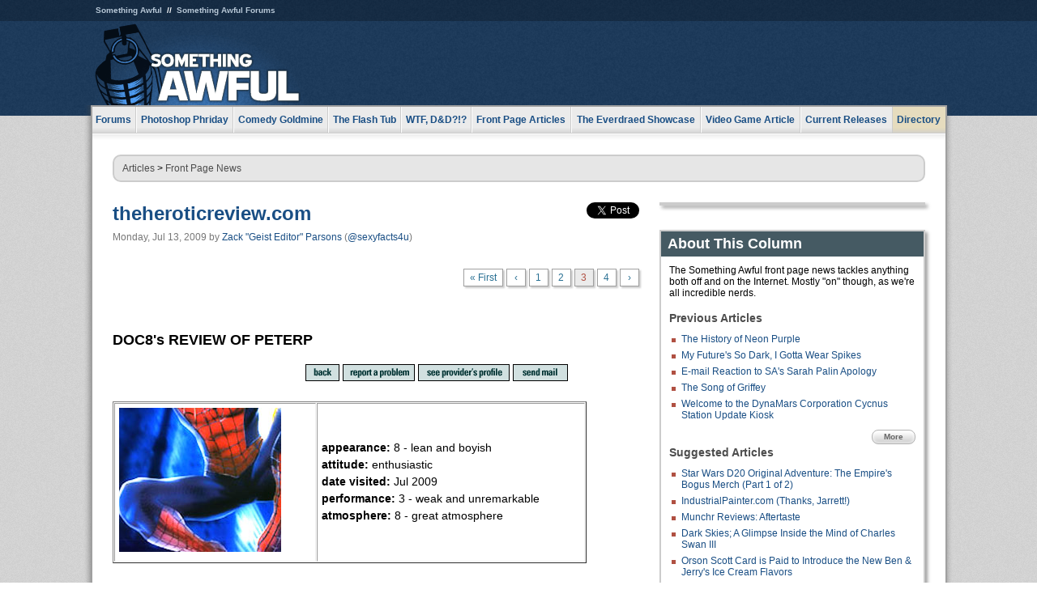

--- FILE ---
content_type: text/html
request_url: https://www.somethingawful.com/news/theheroticreview/3/
body_size: 6258
content:
<!DOCTYPE html>
<html><head><meta charset="utf-8"><meta content="width=device-width, initial-scale=1.0, maximum-scale=1.0, user-scalable=no" name="viewport"><meta content="noodp" name="robots"><link href="/rss/frontpage.xml" rel="alternate" title="Latest Articles" type="application/rss+xml"><link href="/rss/news.xml" rel="alternate" title="Front Page News" type="application/rss+xml"><meta content="summary" name="twitter:card"><meta content="http://www.somethingawful.com/a/9442/" name="twitter:url"><meta content="theheroticreview.com" name="twitter:title"><meta content="Sometimes a lonely man, woman, or Doctor of Doomistry  just wants a date with a superhero with no strings attached. Now they can find out which heroes know how to please thanks to theheroticreview.com." name="twitter:description"><meta content="https://fpi.somethingawful.com/sasbi/promo/5907c88d/f2965e50/0c98e948/dfae20c0/9442newsimg.gif" name="twitter:image"><meta content="@somethingawful" name="twitter:site"><meta content="@sexyfacts4u" name="twitter:creator"><meta content="article" property="og:type"><meta content="theheroticreview.com" property="og:title"><meta content="http://www.somethingawful.com/news/theheroticreview/1/" property="og:url"><meta content="https://fpi.somethingawful.com/sasbi/promo/5907c88d/f2965e50/0c98e948/dfae20c0/9442newsimg.gif" property="og:image"><meta content="somethingawful.com" property="og:site_name"><meta content="Sometimes a lonely man, woman, or Doctor of Doomistry  just wants a date with a superhero with no strings attached. Now they can find out which heroes know how to please thanks to theheroticreview.com." property="og:description"><meta content="2013-03-19T14:47:27+00:00" property="og:updated_time"><title>theheroticreview.com</title><link href="//static.somethingawful.com/css/main.css?235" rel="stylesheet" type="text/css"><!--[if lt IE 8]><link rel="stylesheet" type="text/css" href="//static.somethingawful.com/css/ie.css"><![endif]--><script src="https://ajax.googleapis.com/ajax/libs/jquery/2.2.2/jquery.min.js" type="3bc6874d15f3ce61dd63c33a-text/javascript"></script><script src="https://cdnjs.cloudflare.com/ajax/libs/jquery-migrate/1.4.0/jquery-migrate.min.js" type="3bc6874d15f3ce61dd63c33a-text/javascript"></script><script src="//static.somethingawful.com/js/site.min.js?432" type="3bc6874d15f3ce61dd63c33a-text/javascript"></script><script id="twitter-wjs" src="//platform.twitter.com/widgets.js" type="3bc6874d15f3ce61dd63c33a-text/javascript"></script><script id="facebook-jssdk" src="//connect.facebook.net/en_US/all.js#xfbml=1" type="3bc6874d15f3ce61dd63c33a-text/javascript"></script><script src="//static.somethingawful.com/js/jwplayer/jwplayer.js" type="3bc6874d15f3ce61dd63c33a-text/javascript"></script><script src="//static.somethingawful.com/js/article.min.js?432" type="3bc6874d15f3ce61dd63c33a-text/javascript"></script></head><body class="sa article c_63 a_9442"><script type="3bc6874d15f3ce61dd63c33a-text/javascript">var _gaq = _gaq || [];_gaq.push(['_setAccount', 'UA-33089744-1']);_gaq.push(['_trackPageview']);(function() {var ga = document.createElement('script'); ga.type = 'text/javascript'; ga.async = true;ga.src = ('https:' == document.location.protocol ? 'https://ssl' : 'http://www') + '.google-analytics.com/ga.js';var s = document.getElementsByTagName('script')[0]; s.parentNode.insertBefore(ga, s);})();</script><div class="chuck"><div class="neck"><ul class="scalp"><li><a href="/">Something Awful</a></li><li><a href="http://forums.somethingawful.com/">Something Awful Forums</a></li></ul><div class="head"><a class="logo" href="/" style="float:left;"><span>Something Awful</span></a> <div align="center" class="ad" data-unit="top" id="somethingawful_leaderboard_ATF" style="float:left;width:728;"></div></div></div></div><div class="sirloin"><div class="ribs"><div class="site-nav"><ul><li class="forums"><a href="http://forums.somethingawful.com/">Forums</a></li><li class="photoshop-phriday"><a href="/photoshop-phriday/"><span class="full">Photoshop Phriday</span><span class="short">Photoshop</span></a></li><li class="comedy-goldmine"><a href="/comedy-goldmine/"><span class="full">Comedy Goldmine</span><span class="short">Goldmine</span></a></li><li class="the-flash-tub"><a href="/flash-tub/"><span class="full">The Flash Tub</span><span class="short">Flash Tub</span></a></li><li class="wtf-dd"><a href="/dungeons-and-dragons/"><span class="full">WTF, D&amp;D?!?</span><span class="short">WTFDD</span></a></li><li class="front-page-articles"><a href="/news/"><span class="full">Front Page Articles</span><span class="short">Front Page</span></a></li><li class="the-everdraed-showcase"><a href="/everdraed-showcase/"><span class="full">The Everdraed Showcase</span><span class="short">Everdraed</span></a></li><li class="video-game-article"><a href="/video-game-article/"><span class="full">Video Game Article</span><span class="short">Video Game</span></a></li><li class="current-releases"><a href="/current-movie-reviews/">Current Releases</a></li><li class="directory"><div class="directory-button"><a href="/directory/">Directory</a><div class="directory"><div class="item"><h4>Media</h4><ul><li><a href="/d/photoshop-phriday/">Photoshop Phriday</a></li><li><a href="/d/flash-tub/">The Flash Tub</a></li><li><a href="/d/comedy-goldmine/">Comedy Goldmine</a></li><li><a href="/d/cliff-yablonski/">Cliff Yablonski</a></li><li><a href="/booklist/index.htm">My Tank is Fight</a></li><li><a href="/d/directory.php#media">More</a></li></ul></div><div class="item"><h4>Articles</h4><ul><li><a href="/d/awful-movie-database/">Awful Movie Database</a></li><li><a href="/d/second-life-safari/">Secondlife Safari</a></li><li><a href="/d/weekend-web/">Weekend Web</a></li><li><a href="/d/pregame-wrapup/">Pregame Wrapup</a></li><li><a href="/d/icq-pranks/">Pranks (ICQ)</a></li><li><a href="/d/email-pranks/">Pranks (E-mail)</a></li><li><a href="/d/video-game-article/">Video Game Article</a></li><li><a href="/d/directory.php#articles">More</a></li></ul></div><div class="item"><h4>Reviews</h4><ul><li><a href="/d/your-band-sucks/">Your Band Sucks</a></li><li><a href="/d/movie-reviews/">Movie Reviews</a></li><li><a href="/d/hentai-game-reviews/">Awful Anime</a></li><li><a href="/d/rom-pit/">ROM Pit</a></li><li><a href="/d/fashion-swat/">Fashion SWAT</a></li><li><a href="/d/guides/">Guides</a></li><li><a href="/d/game-reviews/">Game Reviews</a></li><li><a href="/d/directory.php#reviews">More</a></li></ul></div><div class="item"><h4>Hosted</h4><ul><li><a href="/hosted/86">#86/68</a></li><li><a href="/hosted/adventures">Daring Armstrong</a></li><li><a href="/hosted/automaticturban">Semi-Automatic Turban</a></li><li><a href="/hosted/cliff">Cliff Yablonski</a></li><li><a href="/hosted/crabs">Leonard Crabs</a></li><li><a href="/hosted/cranky">Cranky Steve</a></li><li><a href="/hosted/drdraw">Dr Draw</a></li><li><a href="/hosted/edbaker">Ed Baker</a></li><li><a href="/hosted/firemancomics">Fireman Comics</a></li><li><a href="/hosted/jeffk">JEFF K</a></li></ul></div><div class="item"><h4>Forums</h4><ul><li><a href="http://forums.somethingawful.com/forumdisplay.php?forumid=1">General Discussion</a></li><li><a href="http://forums.somethingawful.com/forumdisplay.php?forumid=44">Video Games</a></li><li><a href="http://forums.somethingawful.com/forumdisplay.php?forumid=22">Hardware &amp; Software</a></li><li><a href="http://forums.somethingawful.com/forumdisplay.php?forumid=122">Sports</a></li><li><a href="http://forums.somethingawful.com/forumdisplay.php?forumid=133">Movie Reviews</a></li><li><a href="http://forums.somethingawful.com/forumdisplay.php?forumid=150">Music</a></li><li><a href="http://forums.somethingawful.com/forumdisplay.php?forumid=130">TV</a></li><li><a href="http://forums.somethingawful.com/">More</a></li></ul></div></div></div></li></ul></div><div class="brisket"><div class="cavity full top"><div class="organ breadcrumbs"> <a href="/directory/#articles">Articles</a>  &gt; <a href="/news/">Front Page News</a></div></div><div class="cavity left"><div class="organ article_meta"><div class="article_head"><h1><a href="/news/theheroticreview/1/">theheroticreview.com</a></h1> <span class="date">Monday, Jul 13, 2009</span>  by <span class="authors"><span class="author"><a href="/author/12/">Zack &#34;Geist Editor&#34; Parsons</a> (<a href="https://twitter.com/sexyfacts4u" target="_blank">@sexyfacts4u</a>)</span></span> </div><div class="social"><div class="twitter_tweet"><a class="twitter-share-button" data-counturl="http://www.somethingawful.com/d/news/theheroticreview.php" data-hashtags="somethingawful" data-related="sexyfacts4u" data-text="theheroticreview.com" data-url="http://www.somethingawful.com/d/news/theheroticreview.php" data-via="somethingawful" href="https://twitter.com/share"></a></div><div class="facebook_like"><div class="fb-like" data-font="arial" data-href="http://www.somethingawful.com/d/news/theheroticreview.php" data-layout="button_count" data-send="false" data-show-faces="false" data-width="100"></div></div></div></div><div class="organ pager"><ul class="pager"><li class="first"><a href="/news/theheroticreview/1/">&laquo; First</a></li><li><a href="/news/theheroticreview/2/">&lsaquo;</a></li><li class=""><a href="/news/theheroticreview/1/">1</a></li><li class=""><a href="/news/theheroticreview/2/">2</a></li><li class="cur"><a href="/news/theheroticreview/3/">3</a></li><li class=""><a href="/news/theheroticreview/4/">4</a></li><li><a href="/news/theheroticreview/4/">&rsaquo;</a></li></ul></div><div class="organ article"><p><span class="font_big"><br/> <b>DOC8's REVIEW OF PETERP</b></span><br/></p><p><img alt="" class="imgcap" src="http://i.somethingawful.com/u/elpintogrande/july09/herotic_buttons.gif" width="567"/><br/></p><table border="1" cellpadding="5" cellspacing="1" class="old" summary="" width="90%"><tbody><tr><td><img alt="" class="imgcap" src="http://i.somethingawful.com/u/elpintogrande/july09/spiderbody.jpg" width="200"/><br/></td><td><b>appearance:</b> 8 - lean and boyish<br/> <b>attitude:</b> enthusiastic<br/> <b>date visited:</b> Jul 2009<br/> <b>performance:</b> 3 - weak and unremarkable<br/> <b>atmosphere:</b> 8 - great atmosphere</td></tr></tbody></table><p><br/></p><p><span class="imgcap left" style="width:82px;"><img alt="" src="http://i.somethingawful.com/u/elpintogrande/july09/subhdr_generalDetails.gif" width="82"/><span>A delightful romp and a great heroscort. Arrived promptly with one call to the Daily Bugle. I was working on a magnetic pulse generator in my laboratory when he showed up. He allowed me to give a very lengthy speech about my plans to destroy all electronics around the world and even called me "a madman" when I threatened to usher in a new dark age. After some light battle with my full VE things got really hot and heavy.</span></span></p><p><br/></p><p><span class="imgcap left" style="width:86px;"><img alt="" src="http://i.somethingawful.com/u/elpintogrande/july09/subhdr_juicyDetails.gif" width="86"/><span>Great H2H, requested and received full villain experience. Disabled my VE and even webbed my neutrino beam which I wasn't using. Gave me a half and half and CBJ2C. Then we fought some more and I received a VEWW2C. Really seemed to enjoy it and even offered to accidentally knock over a barrel of toxic waste and turn one of my lab assistants into a villain. I declined, but the thought was very nice. I would definitely book with him again.</span></span></p><div class="pb"></div></div><div class="organ pager"><ul class="pager"><li class="first"><a href="/news/theheroticreview/1/">&laquo; First</a></li><li><a href="/news/theheroticreview/2/">&lsaquo;</a></li><li class=""><a href="/news/theheroticreview/1/">1</a></li><li class=""><a href="/news/theheroticreview/2/">2</a></li><li class="cur"><a href="/news/theheroticreview/3/">3</a></li><li class=""><a href="/news/theheroticreview/4/">4</a></li><li><a href="/news/theheroticreview/4/">&rsaquo;</a></li></ul></div><div class="organ article_nav"> <a class="previous" href="/news/neon-purple-origins/" title="The History of Neon Purple">Previous</a>  <a class="more" href="/news/">More Front Page News</a>  <a class="next" href="/news/end-of-suburbia/" title="The End of Suburbia">Next</a> </div><div class="organ recent_articles"><h4>This Week on Something Awful...</h4><ul class="news"><li><div class="a_info"> <a class="image normal" href="/news/pardon-our-dust/"> <img alt="Pardon Our Dust" class="normal" src="https://fpi.somethingawful.com/sasbi/promo/52aee03d/2e0f909e/4311bea5/510543c5/15401.png"> </a> <div class="info"><h3><a href="/news/pardon-our-dust/">Pardon Our Dust</a> </h3><div class="byline"><span class="date">07-04-2020</span>  by <span class="authors"><span class="author"><a href="/author/21/">Dennis Farrell</a></span></span> </div><p>Something Awful is in the process of changing hands to a new owner. In the meantime we&#39;re pausing all updates and halting production on our propaganda comic partnership with Northrop Grumman.</p></div><div class="pb"></div></div></li><li><div class="a_info"> <a class="image normal" href="/news/bolgy-wolgy/"> <img alt="DEAR FURRIES: WE WERE WRONG" class="normal" src="https://fpi.somethingawful.com/sasbi/promo/a3014fc3/56e77277/f42c498a/d7f1c158/15400.png"> </a> <div class="info"><h3><a href="/news/bolgy-wolgy/">DEAR FURRIES: WE WERE WRONG</a> </h3><div class="byline"><span class="date">06-30-2020</span>  by <span class="authors"><span class="author"><a href="/author/161/">Phiz Kalifa</a></span></span> </div><p>Dear god this was an embarrassment to not only this site, but to all mankind</p></div><div class="pb"></div></div></li></ul><ul class="featured"><li><div class="a_info"> <a class="image small" href="/photoshop-phriday/lets-improve-landmarks/1/"> <img alt="Let&#39;s improve landmarks" class="small" src="https://fpi.somethingawful.com/sasbi/promo/f3102064/ef90bf7d/811c330f/976366f7/15404t.jpg"> </a> <div class="info"><h3><a href="/photoshop-phriday/lets-improve-landmarks/1/">Let's improve landmarks</a> </h3><div class="c_name"> <a href="/photoshop-phriday/">Photoshop Phriday</a> </div><p>Landmarks and statues around the world: old, boring and could use an update.</p></div><div class="pb"></div></div></li><li><div class="a_info"> <a class="image small" href="/photoshop-phriday/horror-wholesome/"> <img alt="Make Horror Wholesome" class="small" src="https://fpi.somethingawful.com/sasbi/promo/f0a272c4/78a389d6/cb1f5625/a77002aa/15403t.jpg"> </a> <div class="info"><h3><a href="/photoshop-phriday/horror-wholesome/">Make Horror Wholesome</a> </h3><div class="c_name"> <a href="/photoshop-phriday/">Photoshop Phriday</a> </div><p>Join the SA Forum photoshop goons in their quest to make horror wholesome!</p></div><div class="pb"></div></div></li><li><div class="a_info"> <a class="image small" href="/video-game-article/star-wars-squadrons/"> <img alt="Every Conceivable Way EA Could Screw Up Star Wars: Squadrons" class="small" src="https://fpi.somethingawful.com/sasbi/promo/16449cdd/169d248c/891506ac/8628480d/15394t.png"> </a> <div class="info"><h3><a href="/video-game-article/star-wars-squadrons/">Every Conceivable Way EA Could Screw Up Star Wars: Squadrons</a> </h3><div class="c_name"> <a href="/video-game-article/">Video Game Article</a> </div><p>Yes, there are finally enough games for a new round of One Sentence Reviews</p></div><div class="pb"></div></div></li></ul></div><div class="pb"></div></div><div class="cavity right"><div class="organ adrect"><div align="center" id="somethingawful_right_rail"></div></div><div class="organ "><h3>About This Column</h3><div class="lining"><p>The Something Awful front page news tackles anything both off and on the Internet.  Mostly "on" though, as we're all incredible nerds.</p><h4>Previous Articles</h4><ul class="previous_articles"><li><a href="/news/neon-purple-origins/">The History of Neon Purple</a></li><li><a href="/news/dark-future-80s/">My Future's So Dark, I Gotta Wear Spikes</a></li><li><a href="/news/email-palin-apology/1/">E-mail Reaction to SA's Sarah Palin Apology</a></li><li><a href="/news/griffey-dog-fork/1/">The Song of Griffey</a></li><li><a href="/news/dynamars-kiosk2/1/">Welcome to the DynaMars Corporation Cycnus Station Update Kiosk</a></li></ul><div class="more"><a href="/news/">More</a></div><h4>Suggested Articles</h4><ul class="suggested_articles"><li><a href="/dungeons-and-dragons/star-wars-hutt/">Star Wars D20 Original Adventure: The Empire's Bogus Merch (Part 1 of 2)</a></li><li><a href="/awful-links/industrial-painter-greengard/">IndustrialPainter.com (Thanks, Jarrett!)</a></li><li><a href="/news/suicide-van-reviews/">Munchr Reviews: Aftertaste</a></li><li><a href="/current-movie-reviews/dark-skies/1/">Dark Skies; A Glimpse Inside the Mind of Charles Swan III</a></li><li><a href="/news/enders-game-politics/1/">Orson Scott Card is Paid to Introduce the New Ben &amp; Jerry's Ice Cream Flavors</a></li></ul></div></div><div class="organ whatshot"><h3>What&#39;s Hot</h3><div class="lining"><ul class="whatshot"><li><a href="/cliff-yablonski/i-hate-you-247/">I Hate You Page 247</a></li><li><a href="/dungeons-and-dragons/steve-top-module/1/">Steve's Next Top Module Contest Winners</a></li><li><a href="/news/brexit-explained-dummies/">9 Fast Facts Americans Need to Know About the BREXIT</a></li><li><a href="/feature-articles/heroes-gaming-world/1/">Heroes of the Gaming World Trading Cards</a></li><li><a href="/news/clash-casbah-cellphone/">Whose Nokia Cellphone Keeps Ruining the Clash&#8217;s Rock the Casbah?</a></li></ul></div></div><div class="organ popular_threads"><h3>Popular Threads</h3><div class="lining"><ul class="random"><li><img alt="" height="15" src="https://fi.somethingawful.com/images/shitpost.gif" width="60"> <a href="http://forums.somethingawful.com/showthread.php?threadid=4105107" title="Why can't I close my ears like I can my eyes?">Why can't I close my ears like I can my eyes?</a></li><li><img alt="" height="15" src="https://fi.somethingawful.com/images/shitpost.gif" width="60"> <a href="http://forums.somethingawful.com/showthread.php?threadid=4105136" title="&quot;Today&quot; host Savannah Guthrie's mother missing, foul play suspected">&quot;Today&quot; host Savannah Guthrie's mother missing, foul play suspected</a></li><li><img alt="" height="15" src="https://fi.somethingawful.com/forums/posticons/fyad-zounds.gif" width="60"> <a href="http://forums.somethingawful.com/showthread.php?threadid=4105156" title="ITT Our superpowers fail at the worst possible time">ITT Our superpowers fail at the worst possible time</a></li><li><img alt="" height="15" src="https://fi.somethingawful.com/forums/posticons/icons-08/rant.png" width="60"> <a href="http://forums.somethingawful.com/showthread.php?threadid=4105105" title="What happened to the Chase Bank glitch people and did they deserve mercy?">What happened to the Chase Bank glitch people and did they deserve mercy?</a></li></ul></div></div><div class="organ random_articles"><h3>Random Articles</h3><div class="lining"><ul class="random"><li><a href="/news/paid-videogames-living/">This Guy Gets PAID to Play Video Games for a Living!</a></li><li><a href="/awful-links/awful-link-2559/">Countdown to Oblivion</a></li><li><a href="/awful-movie-database/cannibal-barbarian/">Cannibal Barbarian</a></li><li><a href="/news/rustlr-ramblin-man/">Rustlr.com: A Day at Ramblin Man</a></li><li><a href="/news/time-travel-march/">Society of Amateur Time Travelers Historical Updates for 20 March</a></li></ul><div class="more"><a href="/random/" rel="nofollow">Random!</a></div></div></div><div class="organ side_search"><h3>Search</h3><div class="lining"><form action="/search/" class="site" method="get"><div class="iwrapper"><input name="q" placeholder="Search SA" type="text"/></div><button class="ui small">GO</button> <input name="t" type="hidden" value="0"/> <input name="c" type="hidden" value="0"/> <input name="a" type="hidden" value="0"/> <input name="y" type="hidden" value="0"/> <input name="p" type="hidden" value="1"/></form><form action="/search/amazon/" class="amazon" method="post" target="_blank"><div class="iwrapper"><input name="q" placeholder="Search Amazon" type="text"/></div><button class="ui small">GO</button></form><div class="links"><a class="email" href="mailto:jeffreyofyospos+search@gmail.com">Email Jeffrey "of" YOSPOS</a> <a class="advertise" href="/feature-articles/something-awful-advertising/">Advertise on SA</a></div></div></div><div class="pb"></div></div><div class="cavity full bottom"><div class="organ ad leaderboard"><div align="center" id="somethingawful_leaderboard_BTF"></div></div></div></div></div></div><div class="rump"><div class="leg"><div class="hoof"><p><strong>Copyright ©2026</strong> Jeffrey "of" YOSPOS &amp; Something Awful</p><ul><li><a href="mailto:jeffreyofyospos+frontpage@gmail.com">Email Jeffrey "of" YOSPOS</a></li><li><a href="mailto:jeffreyofyospos+fpads@gmail.com">Advertise on this site</a></li><li><a href="/feature-articles/website-privacy-policy/">Privacy Statement</a></li><li><a href="/alod/new/">Submit Awful Link</a></li></ul></div></div></div><script src="/cdn-cgi/scripts/7d0fa10a/cloudflare-static/rocket-loader.min.js" data-cf-settings="3bc6874d15f3ce61dd63c33a-|49" defer></script></body></html>